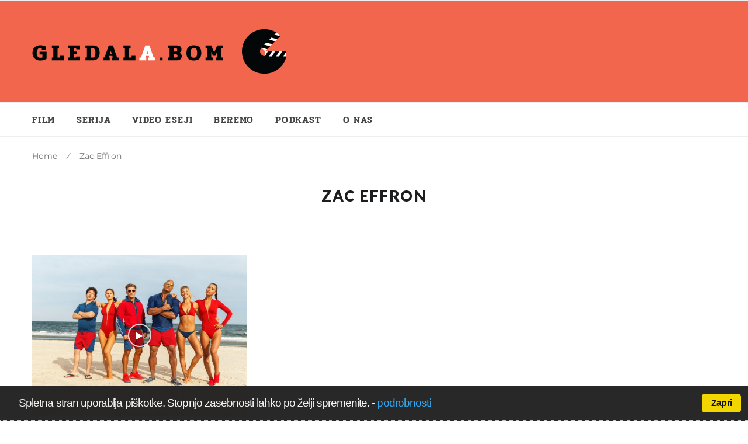

--- FILE ---
content_type: text/html; charset=UTF-8
request_url: http://gledalbom.com/tag/zac-effron/
body_size: 58827
content:
<!DOCTYPE html>
<html lang="en-US">
<head>
<meta charset="UTF-8">
<meta name="viewport" content="width=device-width, initial-scale=1">
<link rel="profile" href="http://gmpg.org/xfn/11">
<link rel="pingback" href="http://gledalbom.com/xmlrpc.php">
<meta name='robots' content='index, follow, max-image-preview:large, max-snippet:-1, max-video-preview:-1' />
	<style>img:is([sizes="auto" i], [sizes^="auto," i]) { contain-intrinsic-size: 3000px 1500px }</style>
	
	<!-- This site is optimized with the Yoast SEO plugin v24.6 - https://yoast.com/wordpress/plugins/seo/ -->
	<title>Zac Effron Archives - Gledal_a bom</title>
	<link rel="canonical" href="http://gledalbom.com/tag/zac-effron/" />
	<meta property="og:locale" content="en_US" />
	<meta property="og:type" content="article" />
	<meta property="og:title" content="Zac Effron Archives - Gledal_a bom" />
	<meta property="og:url" content="http://gledalbom.com/tag/zac-effron/" />
	<meta property="og:site_name" content="Gledal_a bom" />
	<meta name="twitter:card" content="summary_large_image" />
	<script type="application/ld+json" class="yoast-schema-graph">{"@context":"https://schema.org","@graph":[{"@type":"CollectionPage","@id":"http://gledalbom.com/tag/zac-effron/","url":"http://gledalbom.com/tag/zac-effron/","name":"Zac Effron Archives - Gledal_a bom","isPartOf":{"@id":"https://gledalbom.com/#website"},"primaryImageOfPage":{"@id":"http://gledalbom.com/tag/zac-effron/#primaryimage"},"image":{"@id":"http://gledalbom.com/tag/zac-effron/#primaryimage"},"thumbnailUrl":"http://gledalbom.com/wp-content/uploads/2017/07/obalna-straža-baywatch.jpg","breadcrumb":{"@id":"http://gledalbom.com/tag/zac-effron/#breadcrumb"},"inLanguage":"en-US"},{"@type":"ImageObject","inLanguage":"en-US","@id":"http://gledalbom.com/tag/zac-effron/#primaryimage","url":"http://gledalbom.com/wp-content/uploads/2017/07/obalna-straža-baywatch.jpg","contentUrl":"http://gledalbom.com/wp-content/uploads/2017/07/obalna-straža-baywatch.jpg","width":1400,"height":933,"caption":"Dwayne Johson, Alexandra Daddario, Zac Efron v filmu Obalna straža (Baywatch)."},{"@type":"BreadcrumbList","@id":"http://gledalbom.com/tag/zac-effron/#breadcrumb","itemListElement":[{"@type":"ListItem","position":1,"name":"Home","item":"https://gledalbom.com/"},{"@type":"ListItem","position":2,"name":"Zac Effron"}]},{"@type":"WebSite","@id":"https://gledalbom.com/#website","url":"https://gledalbom.com/","name":"Gledal_a bom","description":"Filmska stran o filmih in serijah.","potentialAction":[{"@type":"SearchAction","target":{"@type":"EntryPoint","urlTemplate":"https://gledalbom.com/?s={search_term_string}"},"query-input":{"@type":"PropertyValueSpecification","valueRequired":true,"valueName":"search_term_string"}}],"inLanguage":"en-US"}]}</script>
	<!-- / Yoast SEO plugin. -->


<link rel='dns-prefetch' href='//fonts.googleapis.com' />
<link rel="alternate" type="application/rss+xml" title="Gledal_a bom &raquo; Feed" href="http://gledalbom.com/feed/" />
<link rel="alternate" type="application/rss+xml" title="Gledal_a bom &raquo; Comments Feed" href="http://gledalbom.com/comments/feed/" />
<link rel="alternate" type="application/rss+xml" title="Gledal_a bom &raquo; Zac Effron Tag Feed" href="http://gledalbom.com/tag/zac-effron/feed/" />
<script type="text/javascript">
/* <![CDATA[ */
window._wpemojiSettings = {"baseUrl":"https:\/\/s.w.org\/images\/core\/emoji\/16.0.1\/72x72\/","ext":".png","svgUrl":"https:\/\/s.w.org\/images\/core\/emoji\/16.0.1\/svg\/","svgExt":".svg","source":{"concatemoji":"http:\/\/gledalbom.com\/wp-includes\/js\/wp-emoji-release.min.js?ver=6.8.3"}};
/*! This file is auto-generated */
!function(s,n){var o,i,e;function c(e){try{var t={supportTests:e,timestamp:(new Date).valueOf()};sessionStorage.setItem(o,JSON.stringify(t))}catch(e){}}function p(e,t,n){e.clearRect(0,0,e.canvas.width,e.canvas.height),e.fillText(t,0,0);var t=new Uint32Array(e.getImageData(0,0,e.canvas.width,e.canvas.height).data),a=(e.clearRect(0,0,e.canvas.width,e.canvas.height),e.fillText(n,0,0),new Uint32Array(e.getImageData(0,0,e.canvas.width,e.canvas.height).data));return t.every(function(e,t){return e===a[t]})}function u(e,t){e.clearRect(0,0,e.canvas.width,e.canvas.height),e.fillText(t,0,0);for(var n=e.getImageData(16,16,1,1),a=0;a<n.data.length;a++)if(0!==n.data[a])return!1;return!0}function f(e,t,n,a){switch(t){case"flag":return n(e,"\ud83c\udff3\ufe0f\u200d\u26a7\ufe0f","\ud83c\udff3\ufe0f\u200b\u26a7\ufe0f")?!1:!n(e,"\ud83c\udde8\ud83c\uddf6","\ud83c\udde8\u200b\ud83c\uddf6")&&!n(e,"\ud83c\udff4\udb40\udc67\udb40\udc62\udb40\udc65\udb40\udc6e\udb40\udc67\udb40\udc7f","\ud83c\udff4\u200b\udb40\udc67\u200b\udb40\udc62\u200b\udb40\udc65\u200b\udb40\udc6e\u200b\udb40\udc67\u200b\udb40\udc7f");case"emoji":return!a(e,"\ud83e\udedf")}return!1}function g(e,t,n,a){var r="undefined"!=typeof WorkerGlobalScope&&self instanceof WorkerGlobalScope?new OffscreenCanvas(300,150):s.createElement("canvas"),o=r.getContext("2d",{willReadFrequently:!0}),i=(o.textBaseline="top",o.font="600 32px Arial",{});return e.forEach(function(e){i[e]=t(o,e,n,a)}),i}function t(e){var t=s.createElement("script");t.src=e,t.defer=!0,s.head.appendChild(t)}"undefined"!=typeof Promise&&(o="wpEmojiSettingsSupports",i=["flag","emoji"],n.supports={everything:!0,everythingExceptFlag:!0},e=new Promise(function(e){s.addEventListener("DOMContentLoaded",e,{once:!0})}),new Promise(function(t){var n=function(){try{var e=JSON.parse(sessionStorage.getItem(o));if("object"==typeof e&&"number"==typeof e.timestamp&&(new Date).valueOf()<e.timestamp+604800&&"object"==typeof e.supportTests)return e.supportTests}catch(e){}return null}();if(!n){if("undefined"!=typeof Worker&&"undefined"!=typeof OffscreenCanvas&&"undefined"!=typeof URL&&URL.createObjectURL&&"undefined"!=typeof Blob)try{var e="postMessage("+g.toString()+"("+[JSON.stringify(i),f.toString(),p.toString(),u.toString()].join(",")+"));",a=new Blob([e],{type:"text/javascript"}),r=new Worker(URL.createObjectURL(a),{name:"wpTestEmojiSupports"});return void(r.onmessage=function(e){c(n=e.data),r.terminate(),t(n)})}catch(e){}c(n=g(i,f,p,u))}t(n)}).then(function(e){for(var t in e)n.supports[t]=e[t],n.supports.everything=n.supports.everything&&n.supports[t],"flag"!==t&&(n.supports.everythingExceptFlag=n.supports.everythingExceptFlag&&n.supports[t]);n.supports.everythingExceptFlag=n.supports.everythingExceptFlag&&!n.supports.flag,n.DOMReady=!1,n.readyCallback=function(){n.DOMReady=!0}}).then(function(){return e}).then(function(){var e;n.supports.everything||(n.readyCallback(),(e=n.source||{}).concatemoji?t(e.concatemoji):e.wpemoji&&e.twemoji&&(t(e.twemoji),t(e.wpemoji)))}))}((window,document),window._wpemojiSettings);
/* ]]> */
</script>
<style id='wp-emoji-styles-inline-css' type='text/css'>

	img.wp-smiley, img.emoji {
		display: inline !important;
		border: none !important;
		box-shadow: none !important;
		height: 1em !important;
		width: 1em !important;
		margin: 0 0.07em !important;
		vertical-align: -0.1em !important;
		background: none !important;
		padding: 0 !important;
	}
</style>
<link rel='stylesheet' id='wp-block-library-css' href='http://gledalbom.com/wp-includes/css/dist/block-library/style.min.css?ver=6.8.3' type='text/css' media='all' />
<style id='classic-theme-styles-inline-css' type='text/css'>
/*! This file is auto-generated */
.wp-block-button__link{color:#fff;background-color:#32373c;border-radius:9999px;box-shadow:none;text-decoration:none;padding:calc(.667em + 2px) calc(1.333em + 2px);font-size:1.125em}.wp-block-file__button{background:#32373c;color:#fff;text-decoration:none}
</style>
<style id='global-styles-inline-css' type='text/css'>
:root{--wp--preset--aspect-ratio--square: 1;--wp--preset--aspect-ratio--4-3: 4/3;--wp--preset--aspect-ratio--3-4: 3/4;--wp--preset--aspect-ratio--3-2: 3/2;--wp--preset--aspect-ratio--2-3: 2/3;--wp--preset--aspect-ratio--16-9: 16/9;--wp--preset--aspect-ratio--9-16: 9/16;--wp--preset--color--black: #000000;--wp--preset--color--cyan-bluish-gray: #abb8c3;--wp--preset--color--white: #ffffff;--wp--preset--color--pale-pink: #f78da7;--wp--preset--color--vivid-red: #cf2e2e;--wp--preset--color--luminous-vivid-orange: #ff6900;--wp--preset--color--luminous-vivid-amber: #fcb900;--wp--preset--color--light-green-cyan: #7bdcb5;--wp--preset--color--vivid-green-cyan: #00d084;--wp--preset--color--pale-cyan-blue: #8ed1fc;--wp--preset--color--vivid-cyan-blue: #0693e3;--wp--preset--color--vivid-purple: #9b51e0;--wp--preset--gradient--vivid-cyan-blue-to-vivid-purple: linear-gradient(135deg,rgba(6,147,227,1) 0%,rgb(155,81,224) 100%);--wp--preset--gradient--light-green-cyan-to-vivid-green-cyan: linear-gradient(135deg,rgb(122,220,180) 0%,rgb(0,208,130) 100%);--wp--preset--gradient--luminous-vivid-amber-to-luminous-vivid-orange: linear-gradient(135deg,rgba(252,185,0,1) 0%,rgba(255,105,0,1) 100%);--wp--preset--gradient--luminous-vivid-orange-to-vivid-red: linear-gradient(135deg,rgba(255,105,0,1) 0%,rgb(207,46,46) 100%);--wp--preset--gradient--very-light-gray-to-cyan-bluish-gray: linear-gradient(135deg,rgb(238,238,238) 0%,rgb(169,184,195) 100%);--wp--preset--gradient--cool-to-warm-spectrum: linear-gradient(135deg,rgb(74,234,220) 0%,rgb(151,120,209) 20%,rgb(207,42,186) 40%,rgb(238,44,130) 60%,rgb(251,105,98) 80%,rgb(254,248,76) 100%);--wp--preset--gradient--blush-light-purple: linear-gradient(135deg,rgb(255,206,236) 0%,rgb(152,150,240) 100%);--wp--preset--gradient--blush-bordeaux: linear-gradient(135deg,rgb(254,205,165) 0%,rgb(254,45,45) 50%,rgb(107,0,62) 100%);--wp--preset--gradient--luminous-dusk: linear-gradient(135deg,rgb(255,203,112) 0%,rgb(199,81,192) 50%,rgb(65,88,208) 100%);--wp--preset--gradient--pale-ocean: linear-gradient(135deg,rgb(255,245,203) 0%,rgb(182,227,212) 50%,rgb(51,167,181) 100%);--wp--preset--gradient--electric-grass: linear-gradient(135deg,rgb(202,248,128) 0%,rgb(113,206,126) 100%);--wp--preset--gradient--midnight: linear-gradient(135deg,rgb(2,3,129) 0%,rgb(40,116,252) 100%);--wp--preset--font-size--small: 13px;--wp--preset--font-size--medium: 20px;--wp--preset--font-size--large: 36px;--wp--preset--font-size--x-large: 42px;--wp--preset--spacing--20: 0.44rem;--wp--preset--spacing--30: 0.67rem;--wp--preset--spacing--40: 1rem;--wp--preset--spacing--50: 1.5rem;--wp--preset--spacing--60: 2.25rem;--wp--preset--spacing--70: 3.38rem;--wp--preset--spacing--80: 5.06rem;--wp--preset--shadow--natural: 6px 6px 9px rgba(0, 0, 0, 0.2);--wp--preset--shadow--deep: 12px 12px 50px rgba(0, 0, 0, 0.4);--wp--preset--shadow--sharp: 6px 6px 0px rgba(0, 0, 0, 0.2);--wp--preset--shadow--outlined: 6px 6px 0px -3px rgba(255, 255, 255, 1), 6px 6px rgba(0, 0, 0, 1);--wp--preset--shadow--crisp: 6px 6px 0px rgba(0, 0, 0, 1);}:where(.is-layout-flex){gap: 0.5em;}:where(.is-layout-grid){gap: 0.5em;}body .is-layout-flex{display: flex;}.is-layout-flex{flex-wrap: wrap;align-items: center;}.is-layout-flex > :is(*, div){margin: 0;}body .is-layout-grid{display: grid;}.is-layout-grid > :is(*, div){margin: 0;}:where(.wp-block-columns.is-layout-flex){gap: 2em;}:where(.wp-block-columns.is-layout-grid){gap: 2em;}:where(.wp-block-post-template.is-layout-flex){gap: 1.25em;}:where(.wp-block-post-template.is-layout-grid){gap: 1.25em;}.has-black-color{color: var(--wp--preset--color--black) !important;}.has-cyan-bluish-gray-color{color: var(--wp--preset--color--cyan-bluish-gray) !important;}.has-white-color{color: var(--wp--preset--color--white) !important;}.has-pale-pink-color{color: var(--wp--preset--color--pale-pink) !important;}.has-vivid-red-color{color: var(--wp--preset--color--vivid-red) !important;}.has-luminous-vivid-orange-color{color: var(--wp--preset--color--luminous-vivid-orange) !important;}.has-luminous-vivid-amber-color{color: var(--wp--preset--color--luminous-vivid-amber) !important;}.has-light-green-cyan-color{color: var(--wp--preset--color--light-green-cyan) !important;}.has-vivid-green-cyan-color{color: var(--wp--preset--color--vivid-green-cyan) !important;}.has-pale-cyan-blue-color{color: var(--wp--preset--color--pale-cyan-blue) !important;}.has-vivid-cyan-blue-color{color: var(--wp--preset--color--vivid-cyan-blue) !important;}.has-vivid-purple-color{color: var(--wp--preset--color--vivid-purple) !important;}.has-black-background-color{background-color: var(--wp--preset--color--black) !important;}.has-cyan-bluish-gray-background-color{background-color: var(--wp--preset--color--cyan-bluish-gray) !important;}.has-white-background-color{background-color: var(--wp--preset--color--white) !important;}.has-pale-pink-background-color{background-color: var(--wp--preset--color--pale-pink) !important;}.has-vivid-red-background-color{background-color: var(--wp--preset--color--vivid-red) !important;}.has-luminous-vivid-orange-background-color{background-color: var(--wp--preset--color--luminous-vivid-orange) !important;}.has-luminous-vivid-amber-background-color{background-color: var(--wp--preset--color--luminous-vivid-amber) !important;}.has-light-green-cyan-background-color{background-color: var(--wp--preset--color--light-green-cyan) !important;}.has-vivid-green-cyan-background-color{background-color: var(--wp--preset--color--vivid-green-cyan) !important;}.has-pale-cyan-blue-background-color{background-color: var(--wp--preset--color--pale-cyan-blue) !important;}.has-vivid-cyan-blue-background-color{background-color: var(--wp--preset--color--vivid-cyan-blue) !important;}.has-vivid-purple-background-color{background-color: var(--wp--preset--color--vivid-purple) !important;}.has-black-border-color{border-color: var(--wp--preset--color--black) !important;}.has-cyan-bluish-gray-border-color{border-color: var(--wp--preset--color--cyan-bluish-gray) !important;}.has-white-border-color{border-color: var(--wp--preset--color--white) !important;}.has-pale-pink-border-color{border-color: var(--wp--preset--color--pale-pink) !important;}.has-vivid-red-border-color{border-color: var(--wp--preset--color--vivid-red) !important;}.has-luminous-vivid-orange-border-color{border-color: var(--wp--preset--color--luminous-vivid-orange) !important;}.has-luminous-vivid-amber-border-color{border-color: var(--wp--preset--color--luminous-vivid-amber) !important;}.has-light-green-cyan-border-color{border-color: var(--wp--preset--color--light-green-cyan) !important;}.has-vivid-green-cyan-border-color{border-color: var(--wp--preset--color--vivid-green-cyan) !important;}.has-pale-cyan-blue-border-color{border-color: var(--wp--preset--color--pale-cyan-blue) !important;}.has-vivid-cyan-blue-border-color{border-color: var(--wp--preset--color--vivid-cyan-blue) !important;}.has-vivid-purple-border-color{border-color: var(--wp--preset--color--vivid-purple) !important;}.has-vivid-cyan-blue-to-vivid-purple-gradient-background{background: var(--wp--preset--gradient--vivid-cyan-blue-to-vivid-purple) !important;}.has-light-green-cyan-to-vivid-green-cyan-gradient-background{background: var(--wp--preset--gradient--light-green-cyan-to-vivid-green-cyan) !important;}.has-luminous-vivid-amber-to-luminous-vivid-orange-gradient-background{background: var(--wp--preset--gradient--luminous-vivid-amber-to-luminous-vivid-orange) !important;}.has-luminous-vivid-orange-to-vivid-red-gradient-background{background: var(--wp--preset--gradient--luminous-vivid-orange-to-vivid-red) !important;}.has-very-light-gray-to-cyan-bluish-gray-gradient-background{background: var(--wp--preset--gradient--very-light-gray-to-cyan-bluish-gray) !important;}.has-cool-to-warm-spectrum-gradient-background{background: var(--wp--preset--gradient--cool-to-warm-spectrum) !important;}.has-blush-light-purple-gradient-background{background: var(--wp--preset--gradient--blush-light-purple) !important;}.has-blush-bordeaux-gradient-background{background: var(--wp--preset--gradient--blush-bordeaux) !important;}.has-luminous-dusk-gradient-background{background: var(--wp--preset--gradient--luminous-dusk) !important;}.has-pale-ocean-gradient-background{background: var(--wp--preset--gradient--pale-ocean) !important;}.has-electric-grass-gradient-background{background: var(--wp--preset--gradient--electric-grass) !important;}.has-midnight-gradient-background{background: var(--wp--preset--gradient--midnight) !important;}.has-small-font-size{font-size: var(--wp--preset--font-size--small) !important;}.has-medium-font-size{font-size: var(--wp--preset--font-size--medium) !important;}.has-large-font-size{font-size: var(--wp--preset--font-size--large) !important;}.has-x-large-font-size{font-size: var(--wp--preset--font-size--x-large) !important;}
:where(.wp-block-post-template.is-layout-flex){gap: 1.25em;}:where(.wp-block-post-template.is-layout-grid){gap: 1.25em;}
:where(.wp-block-columns.is-layout-flex){gap: 2em;}:where(.wp-block-columns.is-layout-grid){gap: 2em;}
:root :where(.wp-block-pullquote){font-size: 1.5em;line-height: 1.6;}
</style>
<link rel='stylesheet' id='mks_shortcodes_fntawsm_css-css' href='http://gledalbom.com/wp-content/plugins/meks-flexible-shortcodes/css/font-awesome/css/font-awesome.min.css?ver=1.3.8' type='text/css' media='screen' />
<link rel='stylesheet' id='mks_shortcodes_simple_line_icons-css' href='http://gledalbom.com/wp-content/plugins/meks-flexible-shortcodes/css/simple-line/simple-line-icons.css?ver=1.3.8' type='text/css' media='screen' />
<link rel='stylesheet' id='mks_shortcodes_css-css' href='http://gledalbom.com/wp-content/plugins/meks-flexible-shortcodes/css/style.css?ver=1.3.8' type='text/css' media='screen' />
<link rel='stylesheet' id='cookie_consent-css' href='http://gledalbom.com/wp-content/plugins/piskotki/css/style.css?ver=6.8.3' type='text/css' media='all' />
<link rel='stylesheet' id='heset-style-css' href='http://gledalbom.com/wp-content/themes/heset/style.css' type='text/css' media='all' />
<link rel='stylesheet' id='fontawesome-css-css' href='http://gledalbom.com/wp-content/themes/heset/assets/fonts/fontawesome/font-awesome.min.css' type='text/css' media='all' />
<link rel='stylesheet' id='heset-fonts-css' href='https://fonts.googleapis.com/css?family=Lato%3A400%2C400italic%2C500%2C700%2C800%2C900%7CPlayfair+Display%3A700%2C700italic&#038;subset=latin%2Clatin-ext' type='text/css' media='all' />
<link rel='stylesheet' id='heset-slick-css-css' href='http://gledalbom.com/wp-content/themes/heset/inc/slick/slick.css' type='text/css' media='all' />
<link rel='stylesheet' id='magnific-popup-css-css' href='http://gledalbom.com/wp-content/themes/heset/assets/css/magnific-popup.css' type='text/css' media='all' />
<link rel='stylesheet' id='__EPYT__style-css' href='http://gledalbom.com/wp-content/plugins/youtube-embed-plus/styles/ytprefs.min.css?ver=14.2.3' type='text/css' media='all' />
<style id='__EPYT__style-inline-css' type='text/css'>

                .epyt-gallery-thumb {
                        width: 33.333%;
                }
                
</style>
<script type="text/javascript" src="http://gledalbom.com/wp-includes/js/jquery/jquery.min.js?ver=3.7.1" id="jquery-core-js"></script>
<script type="text/javascript" src="http://gledalbom.com/wp-includes/js/jquery/jquery-migrate.min.js?ver=3.4.1" id="jquery-migrate-js"></script>
<script type="text/javascript" src="http://gledalbom.com/wp-content/plugins/piskotki/js/test.js?ver=6.8.3" id="cookie_consent-js"></script>
<script type="text/javascript" id="__ytprefs__-js-extra">
/* <![CDATA[ */
var _EPYT_ = {"ajaxurl":"http:\/\/gledalbom.com\/wp-admin\/admin-ajax.php","security":"8ac98aa54c","gallery_scrolloffset":"20","eppathtoscripts":"http:\/\/gledalbom.com\/wp-content\/plugins\/youtube-embed-plus\/scripts\/","eppath":"http:\/\/gledalbom.com\/wp-content\/plugins\/youtube-embed-plus\/","epresponsiveselector":"[\"iframe.__youtube_prefs_widget__\"]","epdovol":"1","version":"14.2.3","evselector":"iframe.__youtube_prefs__[src], iframe[src*=\"youtube.com\/embed\/\"], iframe[src*=\"youtube-nocookie.com\/embed\/\"]","ajax_compat":"","maxres_facade":"eager","ytapi_load":"light","pause_others":"","stopMobileBuffer":"1","facade_mode":"","not_live_on_channel":""};
/* ]]> */
</script>
<script type="text/javascript" src="http://gledalbom.com/wp-content/plugins/youtube-embed-plus/scripts/ytprefs.min.js?ver=14.2.3" id="__ytprefs__-js"></script>
<link rel="https://api.w.org/" href="http://gledalbom.com/wp-json/" /><link rel="alternate" title="JSON" type="application/json" href="http://gledalbom.com/wp-json/wp/v2/tags/110" /><link rel="EditURI" type="application/rsd+xml" title="RSD" href="http://gledalbom.com/xmlrpc.php?rsd" />
<meta name="generator" content="WordPress 6.8.3" />

		<!-- GA Google Analytics @ https://m0n.co/ga -->
		<script>
			(function(i,s,o,g,r,a,m){i['GoogleAnalyticsObject']=r;i[r]=i[r]||function(){
			(i[r].q=i[r].q||[]).push(arguments)},i[r].l=1*new Date();a=s.createElement(o),
			m=s.getElementsByTagName(o)[0];a.async=1;a.src=g;m.parentNode.insertBefore(a,m)
			})(window,document,'script','https://www.google-analytics.com/analytics.js','ga');
			ga('create', 'UA-102560934-1', 'auto');
			ga('set', 'anonymizeIp', true);
			ga('send', 'pageview');
		</script>

	<!-- Tracking code easily added by Piskotki.Net -->
<script type="text/plain" class="cc-onconsent-analytics">
var _gaq = _gaq || [];
_gaq.push(['_setAccount', 'UA-102560934-1']);
_gaq.push (['_gat._anonymizeIp']);_gaq.push(['_trackPageview']);
(function() {
var ga = document.createElement('script'); ga.type = 'text/javascript'; ga.async = true;
ga.src = ('https:' == document.location.protocol ? 'https://ssl' : 'http://www') + '.google-analytics.com/ga.js';
var s = document.getElementsByTagName('script')[0]; s.parentNode.insertBefore(ga, s);
})();
</script>
<script type="text/javascript">
      // <![CDATA[
      cc.initialise({
        cookies: {
              necessary: {
                title: 'Obvezni piškotki',
                description: 'Posamezni piškotki so nujni za delovanje naše spletne strani in jih ni moč onemogočiti.',
                link: ''
              },
            
              social: {
                title: 'Socialna omrežja',
                description: 'Dovolim Facebooku, Twitterju in ostalim socialnim omrežjem, da prikazujejo meni prilagojene vtičnike.',
                link: ''
              },
            
              analytics: {
                title: 'Statistika',
                description: 'Dovoljujem anonimno spremljanje statistike obiska.',
                link: 'http://gledalbom.com/politika-zasebnosti/'
              },
            },
        settings: {style: "dark",bannerPosition: "bottom",tagPosition: "bottom-left",consenttype: "implicit",}
      });
      // ]]>
      

      </script><script type="text/javascript">
(function(url){
	if(/(?:Chrome\/26\.0\.1410\.63 Safari\/537\.31|WordfenceTestMonBot)/.test(navigator.userAgent)){ return; }
	var addEvent = function(evt, handler) {
		if (window.addEventListener) {
			document.addEventListener(evt, handler, false);
		} else if (window.attachEvent) {
			document.attachEvent('on' + evt, handler);
		}
	};
	var removeEvent = function(evt, handler) {
		if (window.removeEventListener) {
			document.removeEventListener(evt, handler, false);
		} else if (window.detachEvent) {
			document.detachEvent('on' + evt, handler);
		}
	};
	var evts = 'contextmenu dblclick drag dragend dragenter dragleave dragover dragstart drop keydown keypress keyup mousedown mousemove mouseout mouseover mouseup mousewheel scroll'.split(' ');
	var logHuman = function() {
		if (window.wfLogHumanRan) { return; }
		window.wfLogHumanRan = true;
		var wfscr = document.createElement('script');
		wfscr.type = 'text/javascript';
		wfscr.async = true;
		wfscr.src = url + '&r=' + Math.random();
		(document.getElementsByTagName('head')[0]||document.getElementsByTagName('body')[0]).appendChild(wfscr);
		for (var i = 0; i < evts.length; i++) {
			removeEvent(evts[i], logHuman);
		}
	};
	for (var i = 0; i < evts.length; i++) {
		addEvent(evts[i], logHuman);
	}
})('//gledalbom.com/?wordfence_lh=1&hid=F53261A6F41C3398F098DC069F864C06');
</script><style id="kirki-inline-styles">body,button,input,textarea{font-family:Montserrat;font-size:1em;font-weight:400;line-height:1.618;text-transform:none;}blockquote, .serif{font-family:Montserrat;font-weight:400;text-transform:none;}.entry-header .entry-title, .entry-title, .page-title, .archive-header .page-title{font-family:Pridi;font-weight:600;text-transform:none;}.entry-content h1, .entry-content h2, .entry-content h3, .entry-content h4, .entry-content h5, .entry-content h6{font-family:Pridi;font-weight:700;text-transform:none;}.main-navigation .menu li a{font-family:Pridi;font-weight:600;letter-spacing:1.4px;text-transform:uppercase;}.secondary-navigation .menu li a{font-family:Pridi;font-weight:600;text-transform:none;}.featured-content .slider-content{background-color:rgba(0,0,0,0.25);}body{background-color:#ffffff;}body, .author-bio, button, input, textarea{color:#434343;}.main-navigation .menu ul a:hover, .main-navigation .menu ul li:hover > a, .secondary-navigation .menu li.current-menu-item > a, .primary-navigation .menu li.current-menu-item > a, .handheld-navigation .menu li.current-menu-item > a, .main-navigation .menu a:hover, .main-navigation .menu li:hover > a, .secondary-navigation .menu a:hover, .secondary-navigation .menu li:hover > a, .site-header .header-top a:hover, .site-header .header-top .site-header-cart:hover, .site-header .header-top .search-toggle:hover, .site-header .sticky-content .site-header-cart:hover, .site-header .sticky-content .search-toggle:hover, .base-accent-color, .entry-header .entry-title a:hover, .cat-links, .cat-links a:hover, .entry-meta-footer .social-share a:hover, .author-bio a:hover, .widget-area .widget a:hover, .site-footer .footer-widgets a:hover, .tp_recent_tweets li a, .dot-irecommendthis:hover, .dot-irecommendthis.active, .search-toggle:hover, #site-navigation .heset-megamenu .heset-mega-child-categories a.cat-active, #sticky-navigation .heset-megamenu .heset-mega-child-categories a.cat-active{color:#ef5452;}.star-rating span:before, .widget-area .widget a:hover, .product_list_widget a:hover, .quantity .plus, .quantity .minus, p.stars a:hover:after, p.stars a:after, .star-rating span:before{color:#ef5452;}.site-header-cart .cart-contents .count, .onsale, .widget_price_filter .ui-slider .ui-slider-range, .widget_price_filter .ui-slider .ui-slider-handle{background-color:#ef5452;}.added_to_cart.alt:hover, .added_to_cart:hover, .block-title span:after, .widget .widget-title span:after, .archive-header:after, .archive-header:before, .page-header:after, .page-header:before, .pagination .page-numbers li .page-numbers.current, .woocommerce-pagination .page-numbers li .page-numbers.current, .slick-dots .slick-active button, .loaded:hover .slick-next:hover{background-color:#ef5452;}.added_to_cart:hover, .main-navigation .sub-menu li:first-child > a, .main-navigation .children li:first-child > a, .secondary-navigation .sub-menu li:first-child > a, .secondary-navigation .children li:first-child > a, #site-navigation ul li.heset-mega-menu > .sub-menu, #sticky-navigation ul li.heset-mega-menu > .sub-menu, #site-navigation ul li.megamenu > .sub-menu, #sticky-navigation ul li.megamenu > .sub-menu{border-color:#ef5452;}#order_review_heading, #order_review{border-color:#ef5452;}.meta, .meta a, .site-main [class*="navigation"] .meta-nav, span.sl-count, a.liked span.sl-count, .sl-count, .widget-area .widget .meta, .widget-area .widget .meta a{color:#9d9d9d;}.site-branding .site-title a, .author-bio a, .widget-area .widget a, .hentry .read-more a{color:#1c1e1f;}h1, h2, h3, h4, h5, h6{color:#1c1e1f;}blockquote, .entry-meta-footer, .widget .widget-title, .widget_recent_entries ul li, .widget_pages ul li, .widget_categories ul li, .widget_archive ul li, .widget_recent_comments ul li, .widget_nav_menu ul li, .widget_links ul li, .post-navigation, .posts-navigation, .post-navigation:after, .posts-navigation:after, .block-title, .meta > .meta-data:after, .tags-links a, .tags-clouds a, .navbar{border-color:#efefef;}button, input[type="button"], input[type="reset"], input[type="submit"], .button, .added_to_cart{color:#434343;background-color:#ffffff;border-color:#c0c0c0;}button:hover, input[type="button"]:hover, input[type="reset"]:hover, input[type="submit"]:hover, .button:hover, .added_to_cart:hover{color:#ffffff;background-color:#ef5452;border-color:#ef5452;}button.cta, button.alt, input[type="button"].cta, input[type="button"].alt, input[type="reset"].cta, input[type="reset"].alt, input[type="submit"].cta, input[type="submit"].alt, .button.cta, .button.alt, .added_to_cart.cta, .added_to_cart.alt{background-color:#434343;border-color:#434343;}button.cta:hover, button.alt:hover, input[type="button"].cta:hover, input[type="button"].alt:hover, input[type="reset"].cta:hover, input[type="reset"].alt:hover, input[type="submit"].cta:hover, input[type="submit"].alt:hover, .button.cta:hover, .button.alt:hover, .added_to_cart.cta:hover, .added_to_cart.alt:hover, button:hover, input[type="button"]:hover, input[type="reset"]:hover, input[type="submit"]:hover, .button:hover, .added_to_cart:hover, .woocommerce-pagination .page-numbers li .page-numbers.current, .loaded:hover .slick-prev:hover, .loaded:hover .slick-next:hover, .widget-area .widget a.button:hover, .pagination .page-numbers li .page-numbers.current, .slick-dots .slick-active button{background-color:#ef5452;border-color:#ef5452;}.site-header{background-color:#f1664c;color:#767676;}.site-branding .site-title a{color:#ef5452;}.site-header .header-middle a{color:#767676;}.site-header .header-middle a:hover{color:#1e73be;}.site-header .header-top{background-color:#ffffff;color:#767676;border-color:#efefef;}.site-header .header-top a, .secondary-navigation .menu a, .site-header .header-top .search-toggle{color:#767676;}.site-header .header-top a:hover, .secondary-navigation .menu ul a:hover, .secondary-navigation .menu a:hover, .site-header .header-top .search-toggle:hover{color:#ef5452;}.navbar, .navbar .main-navigation .sub-menu, .navbar .main-navigation .children{background-color:#ffffff;}.navbar .main-navigation ul li a, .navbar .main-navigation ul.menu ul li a{color:#434343;}.navbar .main-navigation ul li a:hover, .navbar .main-navigation ul.menu ul li a:hover{color:#ef5452;}.navbar, .main-navigation ul.menu ul li a{border-color:#efefef;}.site-footer .footer-widgets{background-color:#ffffff;}.site-footer .footer-widgets .widget-title h1, .site-footer .footer-widgets .widget-title h2, .site-footer .footer-widgets .widget-title h3{color:#1c1e1f;}.footer-widgets .widget-title, .footer-widgets .tagcloud a{border-color:#efefef;}.site-footer .footer-widgets, .site-footer .footer-widgets .meta a{color:#767676;}.site-footer .footer-widgets a:not(.button){color:#1c1e1f;}.footer-widgets a:hover, .footer-widgets .tagcloud a:hover, .footer-widgets .slick-dots .slick-active button{color:#ef5452;}.footer-widgets .slick-dots .slick-active button{background-color:#ef5452;}.site-footer .site-info{background-color:#f5f5f5;}.site-info{color:#767676;}.site-footer .site-info a:not(.button){color:#1c1e1f;}.site-footer .social-footer{background-color:#ffffff;border-color:#ffffff;}.site-footer .socials ul a{color:#434343;}.site-footer .socials ul a:hover{color:#ef5452;}/* cyrillic-ext */
@font-face {
  font-family: 'Montserrat';
  font-style: normal;
  font-weight: 400;
  font-display: swap;
  src: url(http://gledalbom.com/wp-content/fonts/montserrat/JTUHjIg1_i6t8kCHKm4532VJOt5-QNFgpCtr6Hw0aXpsog.woff2) format('woff2');
  unicode-range: U+0460-052F, U+1C80-1C8A, U+20B4, U+2DE0-2DFF, U+A640-A69F, U+FE2E-FE2F;
}
/* cyrillic */
@font-face {
  font-family: 'Montserrat';
  font-style: normal;
  font-weight: 400;
  font-display: swap;
  src: url(http://gledalbom.com/wp-content/fonts/montserrat/JTUHjIg1_i6t8kCHKm4532VJOt5-QNFgpCtr6Hw9aXpsog.woff2) format('woff2');
  unicode-range: U+0301, U+0400-045F, U+0490-0491, U+04B0-04B1, U+2116;
}
/* vietnamese */
@font-face {
  font-family: 'Montserrat';
  font-style: normal;
  font-weight: 400;
  font-display: swap;
  src: url(http://gledalbom.com/wp-content/fonts/montserrat/JTUHjIg1_i6t8kCHKm4532VJOt5-QNFgpCtr6Hw2aXpsog.woff2) format('woff2');
  unicode-range: U+0102-0103, U+0110-0111, U+0128-0129, U+0168-0169, U+01A0-01A1, U+01AF-01B0, U+0300-0301, U+0303-0304, U+0308-0309, U+0323, U+0329, U+1EA0-1EF9, U+20AB;
}
/* latin-ext */
@font-face {
  font-family: 'Montserrat';
  font-style: normal;
  font-weight: 400;
  font-display: swap;
  src: url(http://gledalbom.com/wp-content/fonts/montserrat/JTUHjIg1_i6t8kCHKm4532VJOt5-QNFgpCtr6Hw3aXpsog.woff2) format('woff2');
  unicode-range: U+0100-02BA, U+02BD-02C5, U+02C7-02CC, U+02CE-02D7, U+02DD-02FF, U+0304, U+0308, U+0329, U+1D00-1DBF, U+1E00-1E9F, U+1EF2-1EFF, U+2020, U+20A0-20AB, U+20AD-20C0, U+2113, U+2C60-2C7F, U+A720-A7FF;
}
/* latin */
@font-face {
  font-family: 'Montserrat';
  font-style: normal;
  font-weight: 400;
  font-display: swap;
  src: url(http://gledalbom.com/wp-content/fonts/montserrat/JTUHjIg1_i6t8kCHKm4532VJOt5-QNFgpCtr6Hw5aXo.woff2) format('woff2');
  unicode-range: U+0000-00FF, U+0131, U+0152-0153, U+02BB-02BC, U+02C6, U+02DA, U+02DC, U+0304, U+0308, U+0329, U+2000-206F, U+20AC, U+2122, U+2191, U+2193, U+2212, U+2215, U+FEFF, U+FFFD;
}/* thai */
@font-face {
  font-family: 'Pridi';
  font-style: normal;
  font-weight: 600;
  font-display: swap;
  src: url(http://gledalbom.com/wp-content/fonts/pridi/2sDdZG5JnZLfkc1CjX0wT0CEAg.woff2) format('woff2');
  unicode-range: U+02D7, U+0303, U+0331, U+0E01-0E5B, U+200C-200D, U+25CC;
}
/* vietnamese */
@font-face {
  font-family: 'Pridi';
  font-style: normal;
  font-weight: 600;
  font-display: swap;
  src: url(http://gledalbom.com/wp-content/fonts/pridi/2sDdZG5JnZLfkc1CjX0rT0CEAg.woff2) format('woff2');
  unicode-range: U+0102-0103, U+0110-0111, U+0128-0129, U+0168-0169, U+01A0-01A1, U+01AF-01B0, U+0300-0301, U+0303-0304, U+0308-0309, U+0323, U+0329, U+1EA0-1EF9, U+20AB;
}
/* latin-ext */
@font-face {
  font-family: 'Pridi';
  font-style: normal;
  font-weight: 600;
  font-display: swap;
  src: url(http://gledalbom.com/wp-content/fonts/pridi/2sDdZG5JnZLfkc1CjX0qT0CEAg.woff2) format('woff2');
  unicode-range: U+0100-02BA, U+02BD-02C5, U+02C7-02CC, U+02CE-02D7, U+02DD-02FF, U+0304, U+0308, U+0329, U+1D00-1DBF, U+1E00-1E9F, U+1EF2-1EFF, U+2020, U+20A0-20AB, U+20AD-20C0, U+2113, U+2C60-2C7F, U+A720-A7FF;
}
/* latin */
@font-face {
  font-family: 'Pridi';
  font-style: normal;
  font-weight: 600;
  font-display: swap;
  src: url(http://gledalbom.com/wp-content/fonts/pridi/2sDdZG5JnZLfkc1CjX0kT0A.woff2) format('woff2');
  unicode-range: U+0000-00FF, U+0131, U+0152-0153, U+02BB-02BC, U+02C6, U+02DA, U+02DC, U+0304, U+0308, U+0329, U+2000-206F, U+20AC, U+2122, U+2191, U+2193, U+2212, U+2215, U+FEFF, U+FFFD;
}
/* thai */
@font-face {
  font-family: 'Pridi';
  font-style: normal;
  font-weight: 700;
  font-display: swap;
  src: url(http://gledalbom.com/wp-content/fonts/pridi/2sDdZG5JnZLfkc0mjH0wT0CEAg.woff2) format('woff2');
  unicode-range: U+02D7, U+0303, U+0331, U+0E01-0E5B, U+200C-200D, U+25CC;
}
/* vietnamese */
@font-face {
  font-family: 'Pridi';
  font-style: normal;
  font-weight: 700;
  font-display: swap;
  src: url(http://gledalbom.com/wp-content/fonts/pridi/2sDdZG5JnZLfkc0mjH0rT0CEAg.woff2) format('woff2');
  unicode-range: U+0102-0103, U+0110-0111, U+0128-0129, U+0168-0169, U+01A0-01A1, U+01AF-01B0, U+0300-0301, U+0303-0304, U+0308-0309, U+0323, U+0329, U+1EA0-1EF9, U+20AB;
}
/* latin-ext */
@font-face {
  font-family: 'Pridi';
  font-style: normal;
  font-weight: 700;
  font-display: swap;
  src: url(http://gledalbom.com/wp-content/fonts/pridi/2sDdZG5JnZLfkc0mjH0qT0CEAg.woff2) format('woff2');
  unicode-range: U+0100-02BA, U+02BD-02C5, U+02C7-02CC, U+02CE-02D7, U+02DD-02FF, U+0304, U+0308, U+0329, U+1D00-1DBF, U+1E00-1E9F, U+1EF2-1EFF, U+2020, U+20A0-20AB, U+20AD-20C0, U+2113, U+2C60-2C7F, U+A720-A7FF;
}
/* latin */
@font-face {
  font-family: 'Pridi';
  font-style: normal;
  font-weight: 700;
  font-display: swap;
  src: url(http://gledalbom.com/wp-content/fonts/pridi/2sDdZG5JnZLfkc0mjH0kT0A.woff2) format('woff2');
  unicode-range: U+0000-00FF, U+0131, U+0152-0153, U+02BB-02BC, U+02C6, U+02DA, U+02DC, U+0304, U+0308, U+0329, U+2000-206F, U+20AC, U+2122, U+2191, U+2193, U+2212, U+2215, U+FEFF, U+FFFD;
}/* cyrillic-ext */
@font-face {
  font-family: 'Montserrat';
  font-style: normal;
  font-weight: 400;
  font-display: swap;
  src: url(http://gledalbom.com/wp-content/fonts/montserrat/JTUHjIg1_i6t8kCHKm4532VJOt5-QNFgpCtr6Hw0aXpsog.woff2) format('woff2');
  unicode-range: U+0460-052F, U+1C80-1C8A, U+20B4, U+2DE0-2DFF, U+A640-A69F, U+FE2E-FE2F;
}
/* cyrillic */
@font-face {
  font-family: 'Montserrat';
  font-style: normal;
  font-weight: 400;
  font-display: swap;
  src: url(http://gledalbom.com/wp-content/fonts/montserrat/JTUHjIg1_i6t8kCHKm4532VJOt5-QNFgpCtr6Hw9aXpsog.woff2) format('woff2');
  unicode-range: U+0301, U+0400-045F, U+0490-0491, U+04B0-04B1, U+2116;
}
/* vietnamese */
@font-face {
  font-family: 'Montserrat';
  font-style: normal;
  font-weight: 400;
  font-display: swap;
  src: url(http://gledalbom.com/wp-content/fonts/montserrat/JTUHjIg1_i6t8kCHKm4532VJOt5-QNFgpCtr6Hw2aXpsog.woff2) format('woff2');
  unicode-range: U+0102-0103, U+0110-0111, U+0128-0129, U+0168-0169, U+01A0-01A1, U+01AF-01B0, U+0300-0301, U+0303-0304, U+0308-0309, U+0323, U+0329, U+1EA0-1EF9, U+20AB;
}
/* latin-ext */
@font-face {
  font-family: 'Montserrat';
  font-style: normal;
  font-weight: 400;
  font-display: swap;
  src: url(http://gledalbom.com/wp-content/fonts/montserrat/JTUHjIg1_i6t8kCHKm4532VJOt5-QNFgpCtr6Hw3aXpsog.woff2) format('woff2');
  unicode-range: U+0100-02BA, U+02BD-02C5, U+02C7-02CC, U+02CE-02D7, U+02DD-02FF, U+0304, U+0308, U+0329, U+1D00-1DBF, U+1E00-1E9F, U+1EF2-1EFF, U+2020, U+20A0-20AB, U+20AD-20C0, U+2113, U+2C60-2C7F, U+A720-A7FF;
}
/* latin */
@font-face {
  font-family: 'Montserrat';
  font-style: normal;
  font-weight: 400;
  font-display: swap;
  src: url(http://gledalbom.com/wp-content/fonts/montserrat/JTUHjIg1_i6t8kCHKm4532VJOt5-QNFgpCtr6Hw5aXo.woff2) format('woff2');
  unicode-range: U+0000-00FF, U+0131, U+0152-0153, U+02BB-02BC, U+02C6, U+02DA, U+02DC, U+0304, U+0308, U+0329, U+2000-206F, U+20AC, U+2122, U+2191, U+2193, U+2212, U+2215, U+FEFF, U+FFFD;
}/* thai */
@font-face {
  font-family: 'Pridi';
  font-style: normal;
  font-weight: 600;
  font-display: swap;
  src: url(http://gledalbom.com/wp-content/fonts/pridi/2sDdZG5JnZLfkc1CjX0wT0CEAg.woff2) format('woff2');
  unicode-range: U+02D7, U+0303, U+0331, U+0E01-0E5B, U+200C-200D, U+25CC;
}
/* vietnamese */
@font-face {
  font-family: 'Pridi';
  font-style: normal;
  font-weight: 600;
  font-display: swap;
  src: url(http://gledalbom.com/wp-content/fonts/pridi/2sDdZG5JnZLfkc1CjX0rT0CEAg.woff2) format('woff2');
  unicode-range: U+0102-0103, U+0110-0111, U+0128-0129, U+0168-0169, U+01A0-01A1, U+01AF-01B0, U+0300-0301, U+0303-0304, U+0308-0309, U+0323, U+0329, U+1EA0-1EF9, U+20AB;
}
/* latin-ext */
@font-face {
  font-family: 'Pridi';
  font-style: normal;
  font-weight: 600;
  font-display: swap;
  src: url(http://gledalbom.com/wp-content/fonts/pridi/2sDdZG5JnZLfkc1CjX0qT0CEAg.woff2) format('woff2');
  unicode-range: U+0100-02BA, U+02BD-02C5, U+02C7-02CC, U+02CE-02D7, U+02DD-02FF, U+0304, U+0308, U+0329, U+1D00-1DBF, U+1E00-1E9F, U+1EF2-1EFF, U+2020, U+20A0-20AB, U+20AD-20C0, U+2113, U+2C60-2C7F, U+A720-A7FF;
}
/* latin */
@font-face {
  font-family: 'Pridi';
  font-style: normal;
  font-weight: 600;
  font-display: swap;
  src: url(http://gledalbom.com/wp-content/fonts/pridi/2sDdZG5JnZLfkc1CjX0kT0A.woff2) format('woff2');
  unicode-range: U+0000-00FF, U+0131, U+0152-0153, U+02BB-02BC, U+02C6, U+02DA, U+02DC, U+0304, U+0308, U+0329, U+2000-206F, U+20AC, U+2122, U+2191, U+2193, U+2212, U+2215, U+FEFF, U+FFFD;
}
/* thai */
@font-face {
  font-family: 'Pridi';
  font-style: normal;
  font-weight: 700;
  font-display: swap;
  src: url(http://gledalbom.com/wp-content/fonts/pridi/2sDdZG5JnZLfkc0mjH0wT0CEAg.woff2) format('woff2');
  unicode-range: U+02D7, U+0303, U+0331, U+0E01-0E5B, U+200C-200D, U+25CC;
}
/* vietnamese */
@font-face {
  font-family: 'Pridi';
  font-style: normal;
  font-weight: 700;
  font-display: swap;
  src: url(http://gledalbom.com/wp-content/fonts/pridi/2sDdZG5JnZLfkc0mjH0rT0CEAg.woff2) format('woff2');
  unicode-range: U+0102-0103, U+0110-0111, U+0128-0129, U+0168-0169, U+01A0-01A1, U+01AF-01B0, U+0300-0301, U+0303-0304, U+0308-0309, U+0323, U+0329, U+1EA0-1EF9, U+20AB;
}
/* latin-ext */
@font-face {
  font-family: 'Pridi';
  font-style: normal;
  font-weight: 700;
  font-display: swap;
  src: url(http://gledalbom.com/wp-content/fonts/pridi/2sDdZG5JnZLfkc0mjH0qT0CEAg.woff2) format('woff2');
  unicode-range: U+0100-02BA, U+02BD-02C5, U+02C7-02CC, U+02CE-02D7, U+02DD-02FF, U+0304, U+0308, U+0329, U+1D00-1DBF, U+1E00-1E9F, U+1EF2-1EFF, U+2020, U+20A0-20AB, U+20AD-20C0, U+2113, U+2C60-2C7F, U+A720-A7FF;
}
/* latin */
@font-face {
  font-family: 'Pridi';
  font-style: normal;
  font-weight: 700;
  font-display: swap;
  src: url(http://gledalbom.com/wp-content/fonts/pridi/2sDdZG5JnZLfkc0mjH0kT0A.woff2) format('woff2');
  unicode-range: U+0000-00FF, U+0131, U+0152-0153, U+02BB-02BC, U+02C6, U+02DA, U+02DC, U+0304, U+0308, U+0329, U+2000-206F, U+20AC, U+2122, U+2191, U+2193, U+2212, U+2215, U+FEFF, U+FFFD;
}/* cyrillic-ext */
@font-face {
  font-family: 'Montserrat';
  font-style: normal;
  font-weight: 400;
  font-display: swap;
  src: url(http://gledalbom.com/wp-content/fonts/montserrat/JTUHjIg1_i6t8kCHKm4532VJOt5-QNFgpCtr6Hw0aXpsog.woff2) format('woff2');
  unicode-range: U+0460-052F, U+1C80-1C8A, U+20B4, U+2DE0-2DFF, U+A640-A69F, U+FE2E-FE2F;
}
/* cyrillic */
@font-face {
  font-family: 'Montserrat';
  font-style: normal;
  font-weight: 400;
  font-display: swap;
  src: url(http://gledalbom.com/wp-content/fonts/montserrat/JTUHjIg1_i6t8kCHKm4532VJOt5-QNFgpCtr6Hw9aXpsog.woff2) format('woff2');
  unicode-range: U+0301, U+0400-045F, U+0490-0491, U+04B0-04B1, U+2116;
}
/* vietnamese */
@font-face {
  font-family: 'Montserrat';
  font-style: normal;
  font-weight: 400;
  font-display: swap;
  src: url(http://gledalbom.com/wp-content/fonts/montserrat/JTUHjIg1_i6t8kCHKm4532VJOt5-QNFgpCtr6Hw2aXpsog.woff2) format('woff2');
  unicode-range: U+0102-0103, U+0110-0111, U+0128-0129, U+0168-0169, U+01A0-01A1, U+01AF-01B0, U+0300-0301, U+0303-0304, U+0308-0309, U+0323, U+0329, U+1EA0-1EF9, U+20AB;
}
/* latin-ext */
@font-face {
  font-family: 'Montserrat';
  font-style: normal;
  font-weight: 400;
  font-display: swap;
  src: url(http://gledalbom.com/wp-content/fonts/montserrat/JTUHjIg1_i6t8kCHKm4532VJOt5-QNFgpCtr6Hw3aXpsog.woff2) format('woff2');
  unicode-range: U+0100-02BA, U+02BD-02C5, U+02C7-02CC, U+02CE-02D7, U+02DD-02FF, U+0304, U+0308, U+0329, U+1D00-1DBF, U+1E00-1E9F, U+1EF2-1EFF, U+2020, U+20A0-20AB, U+20AD-20C0, U+2113, U+2C60-2C7F, U+A720-A7FF;
}
/* latin */
@font-face {
  font-family: 'Montserrat';
  font-style: normal;
  font-weight: 400;
  font-display: swap;
  src: url(http://gledalbom.com/wp-content/fonts/montserrat/JTUHjIg1_i6t8kCHKm4532VJOt5-QNFgpCtr6Hw5aXo.woff2) format('woff2');
  unicode-range: U+0000-00FF, U+0131, U+0152-0153, U+02BB-02BC, U+02C6, U+02DA, U+02DC, U+0304, U+0308, U+0329, U+2000-206F, U+20AC, U+2122, U+2191, U+2193, U+2212, U+2215, U+FEFF, U+FFFD;
}/* thai */
@font-face {
  font-family: 'Pridi';
  font-style: normal;
  font-weight: 600;
  font-display: swap;
  src: url(http://gledalbom.com/wp-content/fonts/pridi/2sDdZG5JnZLfkc1CjX0wT0CEAg.woff2) format('woff2');
  unicode-range: U+02D7, U+0303, U+0331, U+0E01-0E5B, U+200C-200D, U+25CC;
}
/* vietnamese */
@font-face {
  font-family: 'Pridi';
  font-style: normal;
  font-weight: 600;
  font-display: swap;
  src: url(http://gledalbom.com/wp-content/fonts/pridi/2sDdZG5JnZLfkc1CjX0rT0CEAg.woff2) format('woff2');
  unicode-range: U+0102-0103, U+0110-0111, U+0128-0129, U+0168-0169, U+01A0-01A1, U+01AF-01B0, U+0300-0301, U+0303-0304, U+0308-0309, U+0323, U+0329, U+1EA0-1EF9, U+20AB;
}
/* latin-ext */
@font-face {
  font-family: 'Pridi';
  font-style: normal;
  font-weight: 600;
  font-display: swap;
  src: url(http://gledalbom.com/wp-content/fonts/pridi/2sDdZG5JnZLfkc1CjX0qT0CEAg.woff2) format('woff2');
  unicode-range: U+0100-02BA, U+02BD-02C5, U+02C7-02CC, U+02CE-02D7, U+02DD-02FF, U+0304, U+0308, U+0329, U+1D00-1DBF, U+1E00-1E9F, U+1EF2-1EFF, U+2020, U+20A0-20AB, U+20AD-20C0, U+2113, U+2C60-2C7F, U+A720-A7FF;
}
/* latin */
@font-face {
  font-family: 'Pridi';
  font-style: normal;
  font-weight: 600;
  font-display: swap;
  src: url(http://gledalbom.com/wp-content/fonts/pridi/2sDdZG5JnZLfkc1CjX0kT0A.woff2) format('woff2');
  unicode-range: U+0000-00FF, U+0131, U+0152-0153, U+02BB-02BC, U+02C6, U+02DA, U+02DC, U+0304, U+0308, U+0329, U+2000-206F, U+20AC, U+2122, U+2191, U+2193, U+2212, U+2215, U+FEFF, U+FFFD;
}
/* thai */
@font-face {
  font-family: 'Pridi';
  font-style: normal;
  font-weight: 700;
  font-display: swap;
  src: url(http://gledalbom.com/wp-content/fonts/pridi/2sDdZG5JnZLfkc0mjH0wT0CEAg.woff2) format('woff2');
  unicode-range: U+02D7, U+0303, U+0331, U+0E01-0E5B, U+200C-200D, U+25CC;
}
/* vietnamese */
@font-face {
  font-family: 'Pridi';
  font-style: normal;
  font-weight: 700;
  font-display: swap;
  src: url(http://gledalbom.com/wp-content/fonts/pridi/2sDdZG5JnZLfkc0mjH0rT0CEAg.woff2) format('woff2');
  unicode-range: U+0102-0103, U+0110-0111, U+0128-0129, U+0168-0169, U+01A0-01A1, U+01AF-01B0, U+0300-0301, U+0303-0304, U+0308-0309, U+0323, U+0329, U+1EA0-1EF9, U+20AB;
}
/* latin-ext */
@font-face {
  font-family: 'Pridi';
  font-style: normal;
  font-weight: 700;
  font-display: swap;
  src: url(http://gledalbom.com/wp-content/fonts/pridi/2sDdZG5JnZLfkc0mjH0qT0CEAg.woff2) format('woff2');
  unicode-range: U+0100-02BA, U+02BD-02C5, U+02C7-02CC, U+02CE-02D7, U+02DD-02FF, U+0304, U+0308, U+0329, U+1D00-1DBF, U+1E00-1E9F, U+1EF2-1EFF, U+2020, U+20A0-20AB, U+20AD-20C0, U+2113, U+2C60-2C7F, U+A720-A7FF;
}
/* latin */
@font-face {
  font-family: 'Pridi';
  font-style: normal;
  font-weight: 700;
  font-display: swap;
  src: url(http://gledalbom.com/wp-content/fonts/pridi/2sDdZG5JnZLfkc0mjH0kT0A.woff2) format('woff2');
  unicode-range: U+0000-00FF, U+0131, U+0152-0153, U+02BB-02BC, U+02C6, U+02DA, U+02DC, U+0304, U+0308, U+0329, U+2000-206F, U+20AC, U+2122, U+2191, U+2193, U+2212, U+2215, U+FEFF, U+FFFD;
}</style></head>

<body class="archive tag tag-zac-effron tag-110 wp-theme-heset group-blog no-wc-breadcrumb no-sidebar-full-width site-header-1 heset-nofimg">

<div id="page" class="hfeed site">
	
	<header id="masthead" class="site-header" >

			<a class="skip-link screen-reader-text" href="#site-navigation">Skip to navigation</a>
		<a class="skip-link screen-reader-text" href="#content">Skip to content</a>
		<div class="heset-header-sticky">
	<div class="sticky-content">
				<div class="site-branding-mini">
			   <span class="site-title beta"><a href="http://gledalbom.com/" rel="home"><img class="heset-logo-mini" src="http://gledalbom.com/wp-content/uploads/2017/08/gb_logo3a_sticky.png" alt="Gledal_a bom" ></a></span>
	   </div>
								<nav id="sticky-navigation" class="main-navigation" aria-label="Sticky Navigation">

		<ul id="menu-glavni-meni" class="menu"><li id="menu-item-3176" class="menu-item menu-item-type-taxonomy menu-item-object-category menu-item-3176"><a href="http://gledalbom.com/category/film/">Film</a></li>
<li id="menu-item-3177" class="menu-item menu-item-type-taxonomy menu-item-object-category menu-item-3177"><a href="http://gledalbom.com/category/serija/">Serija</a></li>
<li id="menu-item-3453" class="menu-item menu-item-type-taxonomy menu-item-object-category menu-item-3453"><a href="http://gledalbom.com/category/video-eseji/">Video eseji</a></li>
<li id="menu-item-8539" class="menu-item menu-item-type-taxonomy menu-item-object-category menu-item-8539"><a href="http://gledalbom.com/category/beremo">Beremo</a></li>
<li id="menu-item-5821" class="menu-item menu-item-type-taxonomy menu-item-object-category menu-item-5821"><a href="http://gledalbom.com/podkast">Podkast</a></li>
<li id="menu-item-3458" class="menu-item menu-item-type-post_type menu-item-object-page menu-item-3458"><a href="http://gledalbom.com/about/">O nas</a></li>
</ul>
		</nav>
		<!-- #sticky-navigation -->
	</div>
</div>
<div class="header-top-outer"><div class="header-top"><div class="header-top-inner"><div class="menu-mobile"></div></div></div></div><div class="header-middle"><div class="header-middle-inner">		<div class="site-branding">
								<span class="site-title"><a href="http://gledalbom.com/" rel="home"><img class="heset-logo" src="http://gledalbom.com/wp-content/uploads/2017/08/gb_logo3b.png" alt="Gledal_a bom" ></a></span>
						</div>
		</div></div><div class="navbar">		<nav id="site-navigation" class="main-navigation" aria-label="Primary Navigation">
		<div id="primary-navigation" class="primary-navigation"><ul id="menu-glavni-meni-1" class="menu"><li class="menu-item menu-item-type-taxonomy menu-item-object-category menu-item-3176"><a href="http://gledalbom.com/category/film/">Film</a></li>
<li class="menu-item menu-item-type-taxonomy menu-item-object-category menu-item-3177"><a href="http://gledalbom.com/category/serija/">Serija</a></li>
<li class="menu-item menu-item-type-taxonomy menu-item-object-category menu-item-3453"><a href="http://gledalbom.com/category/video-eseji/">Video eseji</a></li>
<li class="menu-item menu-item-type-taxonomy menu-item-object-category menu-item-8539"><a href="http://gledalbom.com/category/beremo">Beremo</a></li>
<li class="menu-item menu-item-type-taxonomy menu-item-object-category menu-item-5821"><a href="http://gledalbom.com/podkast">Podkast</a></li>
<li class="menu-item menu-item-type-post_type menu-item-object-page menu-item-3458"><a href="http://gledalbom.com/about/">O nas</a></li>
</ul></div><div id="handheld-navigation" class="handheld-navigation"><ul id="menu-glavni-meni-2" class="menu"><li class="menu-item menu-item-type-taxonomy menu-item-object-category menu-item-3176"><a href="http://gledalbom.com/category/film/">Film</a></li>
<li class="menu-item menu-item-type-taxonomy menu-item-object-category menu-item-3177"><a href="http://gledalbom.com/category/serija/">Serija</a></li>
<li class="menu-item menu-item-type-taxonomy menu-item-object-category menu-item-3453"><a href="http://gledalbom.com/category/video-eseji/">Video eseji</a></li>
<li class="menu-item menu-item-type-taxonomy menu-item-object-category menu-item-8539"><a href="http://gledalbom.com/category/beremo">Beremo</a></li>
<li class="menu-item menu-item-type-taxonomy menu-item-object-category menu-item-5821"><a href="http://gledalbom.com/podkast">Podkast</a></li>
<li class="menu-item menu-item-type-post_type menu-item-object-page menu-item-3458"><a href="http://gledalbom.com/about/">O nas</a></li>
</ul></div>		</nav><!-- #site-navigation -->
		</div>	</header><!-- #masthead -->

	<div class="col-full"><div class="breadcrumbs"><a href="http://gledalbom.com">Home</a> <span class="separator">&#8260;</span> <span class="current">Zac Effron</span></div></div>
	<div id="content" class="site-content" tabindex="-1">
		<div class="col-full">
	<section id="primary" class="content-area">
		<main id="main" class="site-main">
		<header class="archive-header">

		<h1 class="archive-title">Zac Effron</h1>
		</header><!-- .page-header -->

							<div class="entries grid col-3">
<article id="post-2985" class="grid-item post-2985 post type-post status-publish format-video has-post-thumbnail hentry category-dkino category-film category-kino category-videoteke tag-baywatch tag-dwayne-johnson tag-komedija tag-obalna-straza tag-priyanka-chopra tag-seth-gordon tag-zac-effron post_format-post-format-video">

	
	
	<figure class="post-thumbnail">
		<a href="http://gledalbom.com/film/video-ocena-obalna-straza-baywatch/" aria-hidden="true">
			<img width="640" height="480" src="http://gledalbom.com/wp-content/uploads/2017/07/obalna-straža-baywatch-640x480.jpg" class="attachment-post-thumbnail size-post-thumbnail wp-post-image" alt="Video ocena: Obalna straža (Baywatch)" decoding="async" fetchpriority="high" />			<span class="format-icon"><i class="fa fa-play"></i></span>		</a>
	</figure>

		<div class="container">		<header class="entry-header">
				<h2 class="entry-title"><a href="http://gledalbom.com/film/video-ocena-obalna-straza-baywatch/" rel="bookmark">Video ocena: Obalna straža (Baywatch)</a></h2>		<div class="entry-meta-header meta">
			<span class="posted-on"><a href="http://gledalbom.com/film/video-ocena-obalna-straza-baywatch/" rel="bookmark"><time class="entry-date published" datetime="2017-07-09T07:42:42+02:00">09/07/2017</time> <time class="updated" datetime="2017-09-13T09:27:44+02:00">13/09/2017</time></a></span><span class="byline">objavil <span class="author vcard"><a class="url fn n" href="http://gledalbom.com/author/harb/">Harb</a></span></span>		</div>
		</header><!-- .entry-header -->
		
		<div class="entry-content">
			<p>Obalna straža je predelava istoimenske televizijske serije o reševalcih iz vode, ki poleg plavalcev rešujejo tudi zločine.  Istoimenska serija je dobila filmsko različico, a&hellip;</p>
<div class="read-more"><a href="http://gledalbom.com/film/video-ocena-obalna-straza-baywatch/">Preberi več <i class="fa fa-angle-right"></i></a></div>
		</div><!-- .entry-content -->
		</div>		<aside class="entry-meta-footer meta">
		<span class="views"><i class="fa fa-eye"></i>720 <span class="suffix"> Ogledov</span></span>
				<span class="comments-link"><a href="http://gledalbom.com/film/video-ocena-obalna-straza-baywatch/#respond" class="Comments are Closed" >0</a></span>
			<span class="share-toggle"><span>Deli</span></span>
		<div class="share-box-container">
			 <div class="social-share">
	<ul>
				<li><a href="https://www.facebook.com/sharer.php?u=http://gledalbom.com/film/video-ocena-obalna-straza-baywatch/" target="_blank"><i class="fa fa-facebook"></i> <span>Facebook</span></a></li>
		<li><a href="https://twitter.com/share?url=http://gledalbom.com/film/video-ocena-obalna-straza-baywatch/" target="_blank"><i class="fa fa-twitter"></i> <span>Twitter</span></a></li>
		<li><a href="https://plus.google.com/share?url=http://gledalbom.com/film/video-ocena-obalna-straza-baywatch/" target="_blank"><i class="fa fa-google-plus"></i> <span>Google Plus</span></a></li>
					<li><a href="https://pinterest.com/pin/create/bookmarklet/?url=http://gledalbom.com/film/video-ocena-obalna-straza-baywatch/&#038;description=Video%20ocena:%20Obalna%20straža%20(Baywatch)&#038;media=http://gledalbom.com/wp-content/uploads/2017/07/obalna-straža-baywatch-1024x682.jpg" target="_blank"><i class="fa fa-pinterest"></i> <span>Pinterest</span></a></li>
			</ul>
</div>
		</div>
			</aside>
		
</article><!-- #post-## -->
</div>
		</main><!-- #main -->
	</section><!-- #primary -->

		</div><!-- .col-full -->
	</div><!-- #content -->

	
	
	<footer id="colophon" class="site-footer">

					<div class="site-info">
			<div class="col-full">
				2017 ©Gledal_a bom.com. Vse pravice pridržane. <a href="http://gledalbom.com/politika-zasebnosti/">Politika zasebnosti</a>
			</div>
		</div><!-- .site-info -->
		<!--div class="go-to-top-parent"><a href="#" class="go-to-top"><span><i class="fa fa-angle-up"></i><br>Back To Top</span></a></div-->
		
	</footer><!-- #colophon -->

	
</div><!-- #page -->

<script type="speculationrules">
{"prefetch":[{"source":"document","where":{"and":[{"href_matches":"\/*"},{"not":{"href_matches":["\/wp-*.php","\/wp-admin\/*","\/wp-content\/uploads\/*","\/wp-content\/*","\/wp-content\/plugins\/*","\/wp-content\/themes\/heset\/*","\/*\\?(.+)"]}},{"not":{"selector_matches":"a[rel~=\"nofollow\"]"}},{"not":{"selector_matches":".no-prefetch, .no-prefetch a"}}]},"eagerness":"conservative"}]}
</script>
<script type="text/javascript" src="http://gledalbom.com/wp-content/plugins/contact-form-7/includes/swv/js/index.js?ver=5.7.7" id="swv-js"></script>
<script type="text/javascript" id="contact-form-7-js-extra">
/* <![CDATA[ */
var wpcf7 = {"api":{"root":"http:\/\/gledalbom.com\/wp-json\/","namespace":"contact-form-7\/v1"},"cached":"1"};
/* ]]> */
</script>
<script type="text/javascript" src="http://gledalbom.com/wp-content/plugins/contact-form-7/includes/js/index.js?ver=5.7.7" id="contact-form-7-js"></script>
<script type="text/javascript" src="http://gledalbom.com/wp-content/plugins/meks-flexible-shortcodes/js/main.js?ver=1" id="mks_shortcodes_js-js"></script>
<script type="text/javascript" src="http://gledalbom.com/wp-content/themes/heset/assets/js/imagesloaded.pkgd.min.js" id="heset-imagesloaded-js"></script>
<script type="text/javascript" src="http://gledalbom.com/wp-content/themes/heset/assets/js/jquery.fitvids.js" id="heset-fitvids-js"></script>
<script type="text/javascript" src="http://gledalbom.com/wp-content/themes/heset/assets/js/skip-link-focus-fix.js" id="heset-skip-link-focus-fix-js"></script>
<script type="text/javascript" src="http://gledalbom.com/wp-content/themes/heset/assets/js/jquery.sticky.js" id="heset-sticky-js"></script>
<script type="text/javascript" src="http://gledalbom.com/wp-content/themes/heset/assets/js/theia-sticky-sidebar.js" id="heset-theia-sticky-sidebar-js"></script>
<script type="text/javascript" src="http://gledalbom.com/wp-content/themes/heset/inc/slicknav/jquery.slicknav.min.js" id="slicknav-js"></script>
<script type="text/javascript" src="http://gledalbom.com/wp-content/themes/heset/inc/slick/slick.min.js" id="heset-slick-js-js"></script>
<script type="text/javascript" src="http://gledalbom.com/wp-content/themes/heset/assets/js/jquery.matchHeight.js" id="heset-matchheight-js-js"></script>
<script type="text/javascript" src="http://gledalbom.com/wp-content/themes/heset/assets/js/jquery.magnific-popup.min.js" id="heset-magnific-js-js"></script>
<script type="text/javascript" id="heset-custom-js-js-extra">
/* <![CDATA[ */
var heset_js_settings = {"ajax_url":"http:\/\/gledalbom.com\/wp-admin\/admin-ajax.php","logo":"http:\/\/gledalbom.com\/wp-content\/uploads\/2017\/08\/gb_logo3b.png","logo_retina":"http:\/\/gledalbom.com\/wp-content\/uploads\/2017\/08\/gb_logo3a_retina.png","logo_mini":"http:\/\/gledalbom.com\/wp-content\/uploads\/2017\/08\/gb_logo3a_sticky.png","logo_retina_mini":"","header_sticky":"1"};
/* ]]> */
</script>
<script type="text/javascript" src="http://gledalbom.com/wp-content/themes/heset/assets/js/heset.js" id="heset-custom-js-js"></script>
<script type="text/javascript" src="http://gledalbom.com/wp-content/plugins/youtube-embed-plus/scripts/fitvids.min.js?ver=14.2.3" id="__ytprefsfitvids__-js"></script>

</body>
</html>
